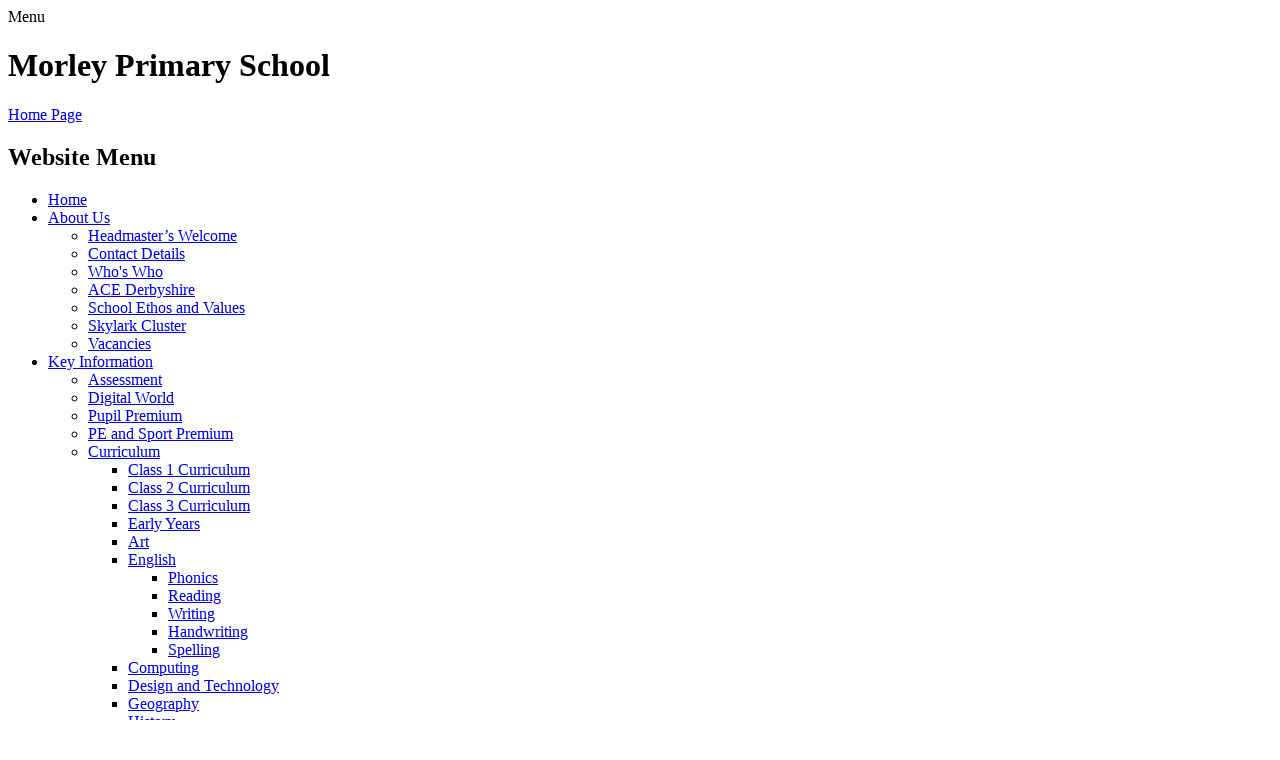

--- FILE ---
content_type: text/html; charset=utf-8
request_url: https://www.morley.derbyshire.sch.uk/be-the-light-in-the-darkness-2021/
body_size: 55387
content:

<!DOCTYPE html>

            <!--[if IE 6]><html class="lt-ie10 lt-ie9 lt-ie8 lt-ie7 ie6 ie responsive" lang="en"><![endif]-->
            <!--[if IE 7]><html class="lt-ie10 lt-ie9 lt-ie8 ie7 ie responsive" lang="en"><![endif]-->
            <!--[if IE 8]><html class="lt-ie10 lt-ie9 ie8 ie responsive" lang="en"><![endif]-->
            <!--[if IE 9]><html class="lt-ie10 ie9 ie responsive" lang="en"><![endif]-->
            <!--[if gt IE 9]><!--><html class="responsive" lang="en"><!--<![endif]-->
            
    <head>
        <meta charset="utf-8">
        <meta http-equiv="X-UA-Compatible" content="IE=edge,chrome=1">
        <meta name="viewport" content="width=device-width, initial-scale=1, user-scalable=no, minimal-ui">
        <meta name="keywords" content="Morley Primary School">
        <meta name="description" content="Morley Primary School">

        <title>Be the Light in the Darkness 2021 | Morley Primary School</title>

        




  <link rel="stylesheet" href="https://primarysite-prod-sorted.s3.amazonaws.com/static/7.0.4/gen/presenter_prologue_css.7b7812f9.css" type="text/css">




<style type="text/css">
  .ps_primarysite-editor_panel-site-coloured-content {
    background-color: #fff!important;
  }
</style>


  <link rel="stylesheet" href="https://primarysite-prod-sorted.s3.amazonaws.com/static/7.0.4/gen/all-site-icon-choices.034951b5.css" type="text/css">



        
        <link rel="shortcut icon" href="https://primarysite-prod.s3.amazonaws.com/theme/MorleyPrimarySchool/favicon.ico">
        <link rel="apple-touch-icon" href="https://primarysite-prod.s3.amazonaws.com/theme/MorleyPrimarySchool/apple-touch-icon-precomposed.png">
        <link rel="apple-touch-icon-precomposed" href="https://primarysite-prod.s3.amazonaws.com/theme/MorleyPrimarySchool/apple-touch-icon-precomposed.png">
        
        <meta name="application-name" content="Morley Primary School">
        <meta name="msapplication-TileColor" content="#0123b4">
        <meta name="msapplication-TileImage" content="https://primarysite-prod.s3.amazonaws.com/theme/MorleyPrimarySchool/metro-icon.png">

        
        <link rel="stylesheet" type="text/css" href="https://primarysite-prod.s3.amazonaws.com/theme/MorleyPrimarySchool/style-global.css">
        <link rel="stylesheet" type="text/css" media="(min-width: 981px)" href="https://primarysite-prod.s3.amazonaws.com/theme/MorleyPrimarySchool/style.css">
        <link rel="stylesheet" type="text/css" media="(max-width: 980px)" href="https://primarysite-prod.s3.amazonaws.com/theme/MorleyPrimarySchool/style-responsive.css">

      	
      	<link href="//fonts.googleapis.com/css?family=Open+Sans:400,600,700" rel="stylesheet">
      
        

        

<script>
  // This is the first instance of `window.psProps`, so if these values are removed, make sure
  // `window.psProps = {};` is still there because it's used in other places.
  window.psProps = {
    lazyLoadFallbackScript: 'https://primarysite-prod-sorted.s3.amazonaws.com/static/7.0.4/gen/lazy_load.1bfa9561.js',
    picturefillScript: 'https://primarysite-prod-sorted.s3.amazonaws.com/static/7.0.4/gen/picturefill.a26ebc92.js'
  };
</script>


  <script type="text/javascript" src="https://primarysite-prod-sorted.s3.amazonaws.com/static/7.0.4/gen/presenter_prologue_js.cfb79a3d.js"></script>


<script type="text/javascript">
  function ie() {
    for (var v = 3, el = document.createElement('b'), all = el.all || [];
      el.innerHTML = '<!--[if gt IE ' + (++v) + ']><i><![endif]-->', all[0]; );
    return v > 4 ? v : document.documentMode;
  }

  $(function() {
    switch (ie()) {
      case 10:
        ps.el.html.addClass('ie10');
      case 9:
      case 8:
        ps.el.body.prepend(
          '<div class="unsupported-browser">' +
            '<span class="warning-logo">&#xe00a; </span>' +
            'This website may not display correctly as you are using an old version of ' +
            'Internet Explorer. <a href="/primarysite/unsupported-browser/">More info</a>' +
          '</div>');
        break;
    }
  });
</script>

<script type="text/javascript">
  $(function() {
    ps.el.body
      .data('social_media_url', 'https://social.secure-primarysite.net/site/morley-primary-school/')
      .data('social_media_api', 'https://social.secure-primarysite.net/api/site-connected/morley-primary-school/')
      .data('STATIC_URL', 'https://primarysite-prod-sorted.s3.amazonaws.com/static/7.0.4/')
      .data('site_width', 860)
      .data('news_width', 672)
      .data('csrf_token', 'bIPuffe5Oo52DzI0PDoeI8WJbpFvh5cFbDqQprcWWPEzJuPzzyLIi6SRcFN2Ev2F')
      .data('disable_right_click', 'True')
      .data('normalize_css', 'https://primarysite-prod-sorted.s3.amazonaws.com/static/7.0.4/gen/normalize_css.7bf5a737.css')
      .data('ck_editor_counterbalances', 'https://primarysite-prod-sorted.s3.amazonaws.com/static/7.0.4/gen/ck_editor_counterbalances.2519b40e.css')
      .data('basic_site', false)
      // Seasonal Effects
      .data('include_seasonal_effects', '')
      .data('show_seasonal_effects_on_page', '')
      .data('seasonal_effect', '3')
      .data('can_enable_seasonal_effects', 'True')
      .data('seasonal_effect_active', 'False')
      .data('disablePicturesBlock', false)
      .data('hasNewCookiePopup', true);

    if (document.documentElement.dataset.userId) {
      window.updateCsrf();
    }
  });
</script>


<script>

function recaptchaCallback() {
    grecaptcha.ready(function() {
        var grecaptcha_execute = function(){
    grecaptcha.execute('6LcHwgAiAAAAAJ6ncdKlMyB1uNoe_CBvkfgBiJz1', {action: 'homepage'}).then(function(token) {
        document.querySelectorAll('input.django-recaptcha-hidden-field').forEach(function (value) {
            value.value = token;
        });
        return token;
    })
};
grecaptcha_execute()
setInterval(grecaptcha_execute, 120000);


    });
  };
</script>






    </head>

    <body>

        

        <div class="responsive-bar visible-small">
            <span class="navbar-toggle website-navbar-toggle visible-small" data-nav="website"></span>
            <span class="navigation-bar-title">Menu</span>
        </div>

        <div class="container">
          
          <header class="responsive-header">
            <h1>Morley <span>Primary School</span></h1>
              
              <a href="/" class="home-link" title="Home Page">Home Page</a>
          </header>          
          
          
           <section class="fullwidth-slide responsive-slideshow">
              

<script type="text/javascript">
  var slideshows = (slideshows || []).concat({"fullwidth-slide": {"autoplay": 4, "identifier": "fullwidth-slide", "images": [{"image": "https://primarysite-prod-sorted.s3.amazonaws.com/morley-primary-school/UploadedImage/8d68cafb-04c8-42b9-a647-eeba99b56026.jpg"}, {"image": "https://primarysite-prod-sorted.s3.amazonaws.com/morley-primary-school/UploadedImage/574db289-7ac8-4f9e-8f81-2181d144323d.jpg"}, {"image": "https://primarysite-prod-sorted.s3.amazonaws.com/morley-primary-school/UploadedImage/c38b3a8d-fa7f-4a45-a676-9aa892e98bf6.jpg"}, {"image": "https://primarysite-prod-sorted.s3.amazonaws.com/morley-primary-school/UploadedImage/b3df8ffd-46da-47eb-83a2-81d4e647aa57.jpg"}, {"image": "https://primarysite-prod-sorted.s3.amazonaws.com/morley-primary-school/UploadedImage/725df2c4-2d0b-4dbf-9aac-58f8b6224eb5.jpg"}, {"image": "https://primarysite-prod-sorted.s3.amazonaws.com/morley-primary-school/UploadedImage/be3f4fc4-2853-4c02-8062-5fb8ad83a8c4.jpg"}, {"image": "https://primarysite-prod-sorted.s3.amazonaws.com/morley-primary-school/UploadedImage/9138317d-501a-4daf-9536-8022f611a7f7.jpg"}, {"image": "https://primarysite-prod-sorted.s3.amazonaws.com/morley-primary-school/UploadedImage/e13f6309-93ca-4535-a6c0-2b3dffd71a7f.jpg"}], "is_fullscreen": true, "show_on_mobile": true, "slideshow_description": ""}});
</script>


  
    <script async type="text/javascript" src="https://primarysite-prod-sorted.s3.amazonaws.com/static/7.0.4/gen/responsive_slideshow.23d621a3.js"></script>
  


           </section>
          
            <div class="inner-container"> 

                <div class="nav-wrap">
                  <nav class="main-nav mobile-nav small">
                      <span class="close-mobile-nav" data-nav="website"></span>
                      <h2 class="ps_mobile-header">Website Menu</h2>

                      <ul>
                          <li class="ps_topic_link home-btn"><a href="/">Home</a></li>
                          <li class="ps_nav-top-level ps_submenu ps_topic_link ps_topic_slug_about-us"><a href="/topic/about-us" >About Us</a><ul><li class="  ps_page_link ps_page_slug_headmasters-welcome"><a href="/headmasters-welcome/" >Headmaster’s Welcome</a></li>
<li class="  ps_page_link ps_page_slug_contact-details"><a href="/contact-details/" >Contact Details</a></li>
<li class="  ps_page_link ps_page_slug_whos-who"><a href="/whos-who/" >Who&#x27;s Who</a></li>
<li class="  ps_page_link ps_page_slug_ace-derbyshire"><a href="/ace-derbyshire/" >ACE Derbyshire</a></li>
<li class="  ps_page_link ps_page_slug_school-ethos-and-values"><a href="/school-ethos-and-values/" >School Ethos and Values</a></li>
<li class="  ps_page_link ps_page_slug_skylark-cluster"><a href="/skylark-cluster/" >Skylark Cluster</a></li>
<li class="  ps_page_link ps_page_slug_vacancies"><a href="/vacancies/" >Vacancies</a></li></ul></li>
                          <li class="ps_nav-top-level ps_submenu ps_topic_link ps_topic_slug_key-information"><a href="/topic/key-information" >Key Information</a><ul><li class="  ps_page_link ps_page_slug_assessment"><a href="/assessment/" >Assessment </a></li>
<li class="  ps_page_link ps_page_slug_digital-world"><a href="/digital-world/" >Digital World</a></li>
<li class="  ps_page_link ps_page_slug_pupil-premium"><a href="/pupil-premium/" >Pupil Premium</a></li>
<li class="  ps_page_link ps_page_slug_pe-and-sport-premium"><a href="/pe-and-sport-premium/" >PE and Sport Premium</a></li>
<li class=" ps_submenu ps_page_link ps_page_slug_curriculum"><a href="/curriculum/" >Curriculum</a><ul><li class="  ps_page_link ps_page_slug_class-1-curriculum"><a href="/class-1-curriculum/" >Class 1 Curriculum</a></li>
<li class="  ps_page_link ps_page_slug_class-2-curriculum"><a href="/class-2-curriculum/" >Class 2 Curriculum</a></li>
<li class="  ps_page_link ps_page_slug_class-3-curriculum"><a href="/class-3-curriculum/" >Class 3 Curriculum</a></li>
<li class="  ps_page_link ps_page_slug_early-years"><a href="/early-years/" >Early Years</a></li>
<li class="  ps_page_link ps_page_slug_art"><a href="/art/" >Art</a></li>
<li class=" ps_submenu ps_page_link ps_page_slug_english"><a href="/english/" >English</a><ul><li class="  ps_page_link ps_page_slug_phonics"><a href="/phonics/" >Phonics</a></li>
<li class="  ps_page_link ps_page_slug_reading"><a href="/reading/" >Reading</a></li>
<li class="  ps_page_link ps_page_slug_writing"><a href="/writing/" >Writing</a></li>
<li class="  ps_page_link ps_page_slug_handwriting"><a href="/handwriting/" >Handwriting</a></li>
<li class="  ps_page_link ps_page_slug_spelling"><a href="/spelling/" >Spelling</a></li></ul></li>
<li class="  ps_page_link ps_page_slug_computing"><a href="/computing/" >Computing</a></li>
<li class="  ps_page_link ps_page_slug_design-and-technology"><a href="/design-and-technology/" >Design and Technology</a></li>
<li class="  ps_page_link ps_page_slug_geography"><a href="/geography/" >Geography</a></li>
<li class="  ps_page_link ps_page_slug_history"><a href="/history/" >History</a></li>
<li class="  ps_page_link ps_page_slug_latin"><a href="/latin/" >Latin</a></li>
<li class="  ps_page_link ps_page_slug_maths"><a href="/maths/" >Maths</a></li>
<li class="  ps_page_link ps_page_slug_music"><a href="/music/" >Music</a></li>
<li class="  ps_page_link ps_page_slug_personal-social-and-health-education"><a href="/personal-social-and-health-education/" >Personal, Social and Health Education</a></li>
<li class="  ps_page_link ps_page_slug_physical-education"><a href="/physical-education/" >Physical Education</a></li>
<li class="  ps_page_link ps_page_slug_religious-education"><a href="/religious-education/" >Religious Education</a></li>
<li class="  ps_page_link ps_page_slug_science"><a href="/science/" >Science</a></li>
<li class="  ps_page_link ps_page_slug_school-curriculum-development"><a href="/school-curriculum-development/" >School Curriculum Development</a></li></ul></li>
<li class=" ps_submenu ps_page_link ps_page_slug_policies"><a href="/policies/" >Policies</a><ul><li class="  ps_page_link ps_page_slug_school-policies"><a href="/school-policies/" >School Policies</a></li>
<li class="  ps_page_link ps_page_slug_general-school-information"><a href="/general-school-information/" >General School Information</a></li>
<li class="  ps_page_link ps_page_slug_curriculum-1"><a href="/curriculum-1/" >Curriculum</a></li>
<li class="  ps_page_link ps_page_slug_useful-information-policies-for-parents"><a href="/useful-information-policies-for-parents/" >Useful Information &amp; Policies for Parents</a></li></ul></li>
<li class="  ps_page_link ps_page_slug_ofsted"><a href="/ofsted/" >Ofsted</a></li>
<li class="  ps_page_link ps_page_slug_performance-data"><a href="/performance-data/" >Performance Data</a></li>
<li class=" ps_submenu ps_page_link ps_page_slug_current-development-areas"><a href="/current-development-areas/" >Current Development Areas</a><ul><li class="  ps_page_link ps_page_slug_reading-development-at-morley-primary"><a href="/reading-development-at-morley-primary/" >Reading development at Morley Primary</a></li></ul></li>
<li class=" ps_submenu ps_page_link ps_page_slug_governing-board"><a href="/governing-board/" >Governing Board</a><ul><li class="  ps_page_link ps_page_slug_meet-the-governors"><a href="/meet-the-governors/" >Meet the Governors</a></li>
<li class="  ps_page_link ps_page_slug_governors-annual-report-2022-23"><a href="/governors-annual-report-2022-23/" >Governors annual report 2022-23</a></li>
<li class="  ps_page_link ps_page_slug_governors-annual-report-2021-22"><a href="/governors-annual-report-2021-22/" >Governors annual report 2021-22</a></li>
<li class="  ps_page_link ps_page_slug_governors-annual-report-2020-21"><a href="/governors-annual-report-2020-21/" >Governors annual report 2020-21</a></li>
<li class="  ps_page_link ps_page_slug_governors-annual-report-2019-20"><a href="/governors-annual-report-2019-20/" >Governors annual report 2019-20</a></li>
<li class="  ps_page_link ps_page_slug_governors-annual-report-2018-19"><a href="/governors-annual-report-2018-19/" >Governors annual report 2018-19</a></li>
<li class="  ps_page_link ps_page_slug_governors-annual-report-2017-18"><a href="/governors-annual-report-2017-18/" >Governors annual report 2017-18</a></li>
<li class="  ps_page_link ps_page_slug_governors-annual-report-2016-17"><a href="/governors-annual-report-2016-17/" >Governors annual report 2016-17</a></li></ul></li>
<li class="  ps_page_link ps_page_slug_send"><a href="/send/" >SEND</a></li>
<li class="  ps_page_link ps_page_slug_staff-zone"><a href="/staff-zone/" >Staff Zone</a></li>
<li class="  ps_page_link ps_page_slug_governors-zone"><a href="/governors-zone/" >Governors&#x27; Zone</a></li>
<li class=" ps_submenu ps_page_link ps_page_slug_safeguarding"><a href="/safeguarding/" >Safeguarding</a><ul><li class="  ps_page_link ps_page_slug_report-a-concern-external-provider"><a href="/report-a-concern-external-provider/" >Report a Concern - External Provider</a></li>
<li class="  ps_page_link ps_page_slug_can-i-talk-to-you-safeguarding-concerns"><a href="/can-i-talk-to-you-safeguarding-concerns/" >Can I talk to you? Safeguarding Concerns</a></li>
<li class="  ps_page_link ps_page_slug_statement-of-safer-working-practice"><a href="/statement-of-safer-working-practice/" >Statement of Safer Working Practice</a></li>
<li class="  ps_page_link ps_page_slug_stopping-domestic-abuse-together"><a href="/stopping-domestic-abuse-together/" >Stopping Domestic Abuse Together</a></li>
<li class="  ps_page_link ps_page_slug_safeguarding-within-the-rsepshe-curriculum-1"><a href="/safeguarding-within-the-rsepshe-curriculum-1/" >Safeguarding within the RSE/PSHE Curriculum</a></li>
<li class="  ps_page_link ps_page_slug_policies-2"><a href="/policies-2/" >Policies</a></li>
<li class="  ps_page_link ps_page_slug_parent-safeguarding-bulletins"><a href="/parent-safeguarding-bulletins/" >Parent Safeguarding Bulletins</a></li>
<li class="  ps_page_link ps_page_slug_online-safety-advice"><a href="/online-safety-advice/" >Online safety advice</a></li>
<li class="  ps_page_link ps_page_slug_protected-characteristics"><a href="/protected-characteristics/" >Protected Characteristics</a></li></ul></li>
<li class="  ps_page_link ps_page_slug_pcso-18314-helen-brown"><a href="/pcso-18314-helen-brown/" >PCSO 18314 Helen Brown</a></li>
<li class="  ps_page_link ps_page_slug_financial-information"><a href="/financial-information/" >Financial information</a></li>
<li class=" ps_submenu ps_page_link ps_page_slug_smsc-and-british-values"><a href="/smsc-and-british-values/" >SMSC and British Values</a><ul><li class="  ps_page_link ps_page_slug_uk-parliament-week"><a href="/uk-parliament-week/" >UK Parliament Week</a></li>
<li class=" ps_submenu ps_page_link ps_page_slug_holocaust-memorial-day"><a href="/holocaust-memorial-day/" >Holocaust Memorial Day</a><ul><li class="  ps_page_link ps_page_slug_be-the-light-in-the-darkness-2021"><a href="/be-the-light-in-the-darkness-2021/" >Be the Light in the Darkness 2021</a></li>
<li class="  ps_page_link ps_page_slug_one-day-2022"><a href="/one-day-2022/" >One Day 2022</a></li></ul></li></ul></li>
<li class=" ps_submenu ps_page_link ps_page_slug_equalities"><a href="/equalities/" >Equalities</a><ul><li class="  ps_page_link ps_page_slug_equalities-duties"><a href="/equalities-duties/" >Equalities Duties</a></li></ul></li>
<li class="  ps_page_link ps_page_slug_gdpr"><a href="/gdpr/" >GDPR</a></li>
<li class="  ps_page_link ps_page_slug_sustainability"><a href="/sustainability/" >Sustainability</a></li></ul></li>
                          <li class="ps_nav-top-level ps_submenu ps_topic_link ps_topic_slug_news-and-events"><a href="/topic/news-and-events" >News and Events</a><ul><li class="  ps_page_link ps_page_slug_morley-village-show-1"><a href="/morley-village-show-1/" >Morley Village Show</a></li>
<li class="  ps_page_link ps_page_slug_calendar"><a href="/diary/list/" >Calendar</a></li>
<li class="  ps_page_link ps_page_slug_newsletters-1"><a href="/newsletters-1/" >Newsletters</a></li></ul></li>
                          <li class="ps_nav-top-level ps_submenu ps_topic_link ps_topic_slug_parents"><a href="/topic/parents" >Parents</a><ul><li class=" ps_submenu ps_page_link ps_page_slug_window-to-the-classroom"><a href="/window-to-the-classroom/" >Window to the Classroom</a><ul><li class="  ps_page_link ps_page_slug_early-years-1"><a href="/early-years-1/" >Early Years</a></li>
<li class="  ps_page_link ps_page_slug_phonics-1"><a href="/phonics-1/" >Phonics</a></li>
<li class=" ps_submenu ps_page_link ps_page_slug_maths-1"><a href="/maths-1/" >Maths</a><ul><li class="  ps_page_link ps_page_slug_addition-and-subtraction"><a href="/addition-and-subtraction/" >Addition and Subtraction</a></li>
<li class="  ps_page_link ps_page_slug_multiplication-and-division"><a href="/multiplication-and-division/" >Multiplication and Division</a></li></ul></li>
<li class="  ps_page_link ps_page_slug_reading-1"><a href="/reading-1/" >Reading</a></li>
<li class="  ps_page_link ps_page_slug_latin-1"><a href="/latin-1/" >Latin</a></li>
<li class="  ps_page_link ps_page_slug_enrichment-books"><a href="/enrichment-books/" >Enrichment Books</a></li></ul></li>
<li class="  ps_page_link ps_page_slug_term-dates"><a href="/term-dates/" >Term Dates</a></li>
<li class="  ps_page_link ps_page_slug_uniform-information"><a href="/uniform-information/" >Uniform Information</a></li>
<li class="  ps_page_link ps_page_slug_penguin-play-before-and-after-school-club"><a href="/penguin-play-before-and-after-school-club/" >Penguin Play Before and After School Club</a></li>
<li class="  ps_page_link ps_page_slug_parking"><a href="/parking/" >Parking</a></li>
<li class="  ps_page_link ps_page_slug_school-lunch-1"><a href="/school-lunch-1/" >School Lunch</a></li>
<li class="  ps_page_link ps_page_slug_admissions"><a href="/admissions/" >Admissions</a></li>
<li class="  ps_page_link ps_page_slug_attendance-and-lateabsence-procedures"><a href="/attendance-and-lateabsence-procedures/" >Attendance and Late/Absence Procedures</a></li>
<li class="  ps_page_link ps_page_slug_medicine-consent"><a href="/medicine-consent/" >Medicine Consent </a></li>
<li class="  ps_page_link ps_page_slug_early-help-offer"><a href="/early-help-offer/" >Early Help Offer</a></li>
<li class=" ps_submenu ps_page_link ps_page_slug_pta"><a href="/pta/" >PTA</a><ul><li class="  ps_page_link ps_page_slug_pre-loved-uniform-service"><a href="/pre-loved-uniform-service/" >Pre-loved uniform service</a></li></ul></li>
<li class="  ps_page_link ps_page_slug_questionnaire-info"><a href="/questionnaire-info/" >Questionnaire Info</a></li>
<li class="  ps_page_link ps_page_slug_transfer-to-secondary-school"><a href="/transfer-to-secondary-school/" >Transfer to Secondary School</a></li>
<li class="  ps_page_link ps_page_slug_complaints"><a href="/complaints/" >Complaints</a></li>
<li class="  ps_page_link ps_page_slug_useful-links"><a href="/useful-links/" >Useful Links</a></li>
<li class="  ps_page_link ps_page_slug_evacuation-and-lockdown"><a href="/evacuation-and-lockdown/" >Evacuation and Lockdown</a></li></ul></li>
                          <li class="ps_nav-top-level ps_submenu ps_topic_link ps_topic_slug_children"><a href="/topic/children" >Children</a><ul><li class="  ps_page_link ps_page_slug_remote-education"><a href="/remote-education/" >Remote Education</a></li>
<li class=" ps_submenu ps_page_link ps_page_slug_class-pages"><a href="/class-pages/" >Class Pages</a><ul><li class="  ps_page_link ps_page_slug_class-1"><a href="/class-1/" >Class 1</a></li>
<li class="  ps_page_link ps_page_slug_class-2"><a href="/class-2/" >Class 2</a></li>
<li class="  ps_page_link ps_page_slug_class-3"><a href="/class-3/" >Class 3</a></li></ul></li>
<li class=" ps_submenu ps_page_link ps_page_slug_morley-houses"><a href="/morley-houses/" >Morley Houses</a><ul><li class="  ps_page_link ps_page_slug_attendance-awards"><a href="/attendance-awards/" >Attendance Awards</a></li></ul></li>
<li class="  ps_page_link ps_page_slug_after-school-clubs"><a href="/after-school-clubs/" >After School Clubs</a></li>
<li class="  ps_page_link ps_page_slug_morley-scheco"><a href="/morley-scheco/" >Morley Scheco!</a></li></ul></li>

                          
            <li class="main-nav-download-app">


</li>

            <li class="login-responsive visible-small">
                          
                              
  <a href="https://morley-primary-school.secure-primarysite.net/accounts/login/primarysite/?next=/be-the-light-in-the-darkness-2021/" rel="nofollow">Log in</a>


                          
                          </li>
                      </ul>
                  </nav>  
                </div><!--/nav-wrap-->
                
               <section class="top-section">
                  
                <header class="main-header">
                  <h1>Morley Primary School</h1>
                    
                    <a href="/" class="home-link" title="Home Page">Home Page</a>

                    
                </header>
                
              </section><!--End of top section-->            

              
                    <h1 class="page-title">Be the Light in the Darkness 2021</h1>
              
                <div class="content-container">

                    <ul class="breadcrumbs small">
                        <li><a href="/">Home</a></li>

<li><a href="/topic/key-information">Key Information</a></li>

<li><a href="/smsc-and-british-values/">SMSC and British Values</a></li>

<li><a href="/holocaust-memorial-day/">Holocaust Memorial Day</a></li>

<li><a href="/be-the-light-in-the-darkness-2021/">Be the Light in the Darkness 2021</a></li>


                    </ul>

                    
    <div class="one-col-layout">
<div class="column-one">
<div class="ps_content_type_richtext">
<p style="text-align: center;"><u><span style="font-size: 1.4em;">Holocaust Memorial Day</span></u></p>

<p style="text-align: center;">&nbsp;</p>

<p style="text-align: center;">This year&rsquo;s theme is Be the Light in the Darkness.</p>
</div>
<div class="ps_content_type_pictures">


<div id="ps_images-section-273423361" class="rendered-pictures">
  

  
    <div class="ps-pictures">
      
        
          
          
          
          
        

        

        <div class="ps-pictures-content-1-across ps-pictures-content">
          <div class="ps-pictures-content-image-wrapper-d9ecfc1ac33641078311b505a551d907 ps-pictures-content-image-wrapper">
            <script>
              (function() {
                const image = document.createElement('img');
                const responsiveOneAcross = 'calc(100vw - 30px)';
                const responsiveTwoAcross = 'calc(((100vw - 30px) - 20px) / 2)';
                const responsiveThreeAcross = 'calc(((100vw - 30px) - (2 * 20px)) / 3)';
                const responsiveFourAcross = 'calc(((100vw - 30px) - (3 * 20px)) / 4)';

                image.className = 'ps-pictures-content-image lazyload is-hidden';

                image.dataset.srcset =
                  'https://primarysite-prod-sorted.s3.amazonaws.com/morley-primary-school/UploadedImage/d9ecfc1ac33641078311b505a551d907_4x1.jpeg 215w, ' +
                  'https://primarysite-prod-sorted.s3.amazonaws.com/morley-primary-school/UploadedImage/d9ecfc1ac33641078311b505a551d907_3x1.jpeg 286w, ' +
                  'https://primarysite-prod-sorted.s3.amazonaws.com/morley-primary-school/UploadedImage/d9ecfc1ac33641078311b505a551d907_2x1.jpeg 430w, ' +
                  'https://primarysite-prod-sorted.s3.amazonaws.com/morley-primary-school/UploadedImage/d9ecfc1ac33641078311b505a551d907_1x1.jpeg 860w';

                
                  image.setAttribute('sizes',
                    '(max-width: 980px) ' + responsiveOneAcross + ', ' +
                    '860px');
                

                image.alt = 'For our friend, Paul, who was not Paul, and who lost everything';
                image.loading = 'lazy';

                document
                  .querySelector('.ps-pictures-content-image-wrapper-d9ecfc1ac33641078311b505a551d907')
                  .insertAdjacentElement('afterbegin', image);
              })();
            </script>

            <noscript>
              <img class="ps-pictures-content-image" src="https://primarysite-prod-sorted.s3.amazonaws.com/morley-primary-school/UploadedImage/d9ecfc1ac33641078311b505a551d907_1x1.jpeg" alt="For our friend, Paul, who was not Paul, and who lost everything">
            </noscript>

            
          </div>

          
            <span class="ps-pictures-content-caption" aria-hidden="true">
                For our friend, Paul, who was not Paul, and who lost everything
              </span>
          

          
        </div>
      
    </div>
  
</div>


</div>
<div class="ps_content_type_richtext">
</div>
<div class="ps_content_type_richtext">
<p><img align="left" alt="" height="176" src="https://primarysite-prod-sorted.s3.amazonaws.com/morley-primary-school/UploadedImage/cac313b8eccb40dd894645e3a037b18d_1x1.jpeg" width="220">In these difficult times, perhaps it is appropriate to think about how we can be that light that will help others to look forward to better times, and help those in need in the present.</p>
&nbsp;

<p>Here are some thoughts for you:</p>

<p>&nbsp;</p>

<p>&nbsp;</p>

<ul>
  <li>
  <p>Create an image of a light, any light, that guides us through the darkness. This could be a drawing, painting, a photograph that you take of something you have set up, a video clip &ndash; anything you like</p>
  </li>
  <li>
  <p>Think of 5 things you could do that will help others to look forward, for example, can you call an elderly neighbor and talk to them; can you help at home with chores and keep your things tidy; can you smile at everyone at home and try not to be grumpy; can you design a card that you can send to someone to cheer them up.</p>
  </li>
  <li>
  <p>Write a poem or message of hope</p>
  </li>
  <li>
  <p>Find out more about Holocaust Memorial Day and create a poster or presentation&nbsp;</p>
  </li>
  <li>
  <p>Watch the ceremony on Wednesday evening <a href="https://www.hmd.org.uk/uk-holocaust-memorial-day-2021-ceremony/">Holocaust Memorial Day Trust | UK Holocaust Memorial Day: 2021 Ceremony (hmd.org.uk)</a> and create something that says how you felt</p>
  </li>
  <li>
  <p>Join the commemoration by placing a candle in your window on Wednesday evening and take a photograph of it</p>
  </li>
  <li>
  <p>Be original and creative, and come up with your own idea</p>
  </li>
</ul>

<p>&nbsp;</p>

<p>There are more examples of things you could do, such as making a memorial flame, on the HMD website <a href="https://www.hmd.org.uk/take-part-in-holocaust-memorial-day/schools/primary-schools/">Holocaust Memorial Day Trust | Primary Schools (hmd.org.uk)</a></p>
</div>
<div class="ps_content_type_richtext">
</div>
<div class="ps_content_type_richtext">
<p><img align="left" alt="" height="260" src="https://primarysite-prod-sorted.s3.amazonaws.com/morley-primary-school/UploadedImage/8e3f7d8eca984a01a727ff5d00dee46d_1x1.png" width="194">Lily and Ella made this beautiful candle cake to show the light. The girls lost their great grandparents in Auschwitz concentration camp during the Holocaust.&nbsp;</p>

<p>&nbsp;</p>

<p>We remember them, and all who were lost.</p>
</div>
<div class="ps_content_type_pictures">


<div id="ps_images-section-155594700" class="rendered-pictures">
  <h2>Our lighted candles</h2>

  
    <div class="slideshow">
      
        
          
          
        

        

        <a href="https://primarysite-prod-sorted.s3.amazonaws.com/morley-primary-school/UploadedImage/72db79569c424c15bcefd04ea76b9d56_1x1.jpeg">
          <img src="https://primarysite-prod-sorted.s3.amazonaws.com/morley-primary-school/UploadedImage/72db79569c424c15bcefd04ea76b9d56_thumb.png" data-title="" data-description="" alt="">
        </a>
      
        
          
          
        

        

        <a href="https://primarysite-prod-sorted.s3.amazonaws.com/morley-primary-school/UploadedImage/cc820ec43d314134b7a21d20a778b206_1x1.jpeg">
          <img src="https://primarysite-prod-sorted.s3.amazonaws.com/morley-primary-school/UploadedImage/cc820ec43d314134b7a21d20a778b206_thumb.png" data-title="" data-description="" alt="">
        </a>
      
        
          
          
        

        

        <a href="https://primarysite-prod-sorted.s3.amazonaws.com/morley-primary-school/UploadedImage/7527d6d408144e319d566eeca7e6c32d_1x1.jpeg">
          <img src="https://primarysite-prod-sorted.s3.amazonaws.com/morley-primary-school/UploadedImage/7527d6d408144e319d566eeca7e6c32d_thumb.png" data-title="" data-description="" alt="">
        </a>
      
        
          
          
        

        

        <a href="https://primarysite-prod-sorted.s3.amazonaws.com/morley-primary-school/UploadedImage/b550fd0d8c1c420aa1d18ae0dfa212ef_1x1.jpeg">
          <img src="https://primarysite-prod-sorted.s3.amazonaws.com/morley-primary-school/UploadedImage/b550fd0d8c1c420aa1d18ae0dfa212ef_thumb.png" data-title="" data-description="" alt="">
        </a>
      
        
          
          
        

        

        <a href="https://primarysite-prod-sorted.s3.amazonaws.com/morley-primary-school/UploadedImage/d4f593d31a9a475680be86be78dec10c_1x1.jpeg">
          <img src="https://primarysite-prod-sorted.s3.amazonaws.com/morley-primary-school/UploadedImage/d4f593d31a9a475680be86be78dec10c_thumb.png" data-title="" data-description="" alt="">
        </a>
      
        
          
          
        

        

        <a href="https://primarysite-prod-sorted.s3.amazonaws.com/morley-primary-school/UploadedImage/85b203dcd5a14f0bac88d8d8cc7dde42_1x1.jpeg">
          <img src="https://primarysite-prod-sorted.s3.amazonaws.com/morley-primary-school/UploadedImage/85b203dcd5a14f0bac88d8d8cc7dde42_thumb.png" data-title="" data-description="" alt="">
        </a>
      
        
          
          
        

        

        <a href="https://primarysite-prod-sorted.s3.amazonaws.com/morley-primary-school/UploadedImage/bff45f595d8d4aea9d2fb0671de3e78e_1x1.jpeg">
          <img src="https://primarysite-prod-sorted.s3.amazonaws.com/morley-primary-school/UploadedImage/bff45f595d8d4aea9d2fb0671de3e78e_thumb.png" data-title="" data-description="" alt="">
        </a>
      
    </div>
  
</div>


  <script type="text/javascript">
    $(function() {
      var $body = $('body');
      // Store trigger details for each slideshow object in the DOM.
      var registered_slideshows = $body.data('registered_slideshows');
      var autoplay = 5 * 1000;

      if (registered_slideshows == null) {
        registered_slideshows = {};
      }

      if (ps.is_mobile) {
        autoplay = false;
      }

      registered_slideshows['ps_images-section-155594700'] = {
        selector: 'ps_images-section-155594700',
        options: {
          theme: 'picture-block-slideshow',
          height: 0.75,
          autoplay: autoplay,
          // Don't upscale small images.
          maxScaleRatio: 1,
          transition: 'slide',
          extend: function() {
            // Add a play/pause link to the gallery, and hook it up to toggle *this* one.
            var gallery = this;
            var $thumbnails_container =
              $('#ps_images-section-155594700 .galleria-thumbnails-container');
            var $fullscreenWrapper =
              $('<div class="ps_fullscreen"><a name="fullscreen"></a></div>');
            var $fullscreenToggle = $fullscreenWrapper.children('a');
            var $playPauseWrapper = $('<div class="ps_play-pause"><a name="play-pause"></a></div>');
            var $playPauseToggle = $playPauseWrapper.children('a');

            $fullscreenWrapper.insertBefore($thumbnails_container);
            $playPauseWrapper.insertBefore($thumbnails_container);

            $fullscreenToggle.on('click', function() {
              gallery.toggleFullscreen();
            });

            // Update play/pause based on other events too.
            gallery.bind('pause', function() {
              // `removeClass` used to prevent issues when manually selecting image from thumbnails.
              $playPauseToggle.removeClass('ps_play-pause-playing');
            });

            gallery.bind('play', function() {
              $playPauseToggle.toggleClass('ps_play-pause-playing');
            });

            $playPauseToggle.on('click', function() {
              if ($playPauseToggle.hasClass('ps_play-pause-playing')) {
                $playPauseToggle.toggleClass('ps_play-pause-playing');
                gallery.pause();
              } else {
                gallery.play();
              }
            });
          }
        }
      };

      $body.data('registered_slideshows', registered_slideshows);
    });
  </script>

</div>
<div class="ps_content_type_richtext">
<p>Ideas of how we can be the light:</p>

<p>&nbsp;</p>

<p><span style="font-size: 11pt;"><span style="font-family: Calibri,sans-serif;"><span style="font-size: 15.0pt;"><span style="background-color: white;"><span style='font-family: "Comic Sans MS";'><span style="color: #333333;">Five things I will do to help others </span></span></span></span></span></span></p>

<p>&nbsp;</p>

<p><span style="font-size: 11pt;"><span style="font-family: Calibri,sans-serif;"><span style="font-size: 15.0pt;"><span style="background-color: white;"><span style='font-family: "Comic Sans MS";'><span style="color: #333333;">1.Call my great grandad every evening to make sure he is ok because he lives alone with his cat poppy. </span></span></span></span></span></span></p>

<p><span style="font-size: 11pt;"><span style="font-family: Calibri,sans-serif;"><span style="font-size: 15.0pt;"><span style="background-color: white;"><span style='font-family: "Comic Sans MS";'><span style="color: #333333;">2.Bake cakes for my elderly neighbours. </span></span></span></span></span></span></p>

<p><span style="font-size: 11pt;"><span style="font-family: Calibri,sans-serif;"><span style="font-size: 15.0pt;"><span style="background-color: white;"><span style='font-family: "Comic Sans MS";'><span style="color: #333333;">3.Call my friend Jacob so we can keep in </span></span></span></span></span></span><span style="font-size: 11pt;"><span style="font-family: Calibri,sans-serif;"><span style="font-size: 15.0pt;"><span style="background-color: white;"><span style='font-family: "Comic Sans MS";'><span style="color: #333333;">touch. </span></span></span></span></span></span></p>

<p><span style="font-size: 11pt;"><span style="font-family: Calibri,sans-serif;"><span style="font-size: 15.0pt;"><span style="background-color: white;"><span style='font-family: "Comic Sans MS";'><span style="color: #333333;">4.Spend time with my family playing games to cheer ourselves up. </span></span></span></span></span></span></p>

<p><span style="font-size: 11pt;"><span style="font-family: Calibri,sans-serif;"><span style="font-size: 15.0pt;"><span style="background-color: white;"><span style='font-family: "Comic Sans MS";'><span style="color: #333333;">5.Send pictures of myself smiling to all of my family I don&rsquo;t live with. </span></span></span></span></span></span></p>

<p style="text-align: right;"><span style="font-size: 11pt;"><span style="font-family: Calibri,sans-serif;"><span style="font-size: 15.0pt;"><span style="background-color: white;"><span style='font-family: "Comic Sans MS";'><span style="color: #333333;">Archie</span></span></span></span></span></span></p>

<p>&nbsp;</p>

<p><span style="font-size: 11pt;"><span style="font-family: Calibri,sans-serif;"><span style="font-size: 15.0pt;"><span style="background-color: white;"><span style='font-family: "Comic Sans MS";'><span style="color: #333333;">5 things to help others </span></span></span></span></span></span></p>

<p>&nbsp;</p>

<p><span style="font-size: 11pt;"><span style="font-family: Calibri,sans-serif;"><span style="font-size: 15.0pt;"><span style="background-color: white;"><span style='font-family: "Comic Sans MS";'><span style="color: #333333;">1 - I could make my great grandma a cake </span></span></span></span></span></span></p>

<p><span style="font-size: 11pt;"><span style="font-family: Calibri,sans-serif;"><span style="font-size: 15.0pt;"><span style="background-color: white;"><span style='font-family: "Comic Sans MS";'><span style="color: #333333;">2 - I could help my mum to clean </span></span></span></span></span></span></p>

<p><span style="font-size: 11pt;"><span style="font-family: Calibri,sans-serif;"><span style="font-size: 15.0pt;"><span style="background-color: white;"><span style='font-family: "Comic Sans MS";'><span style="color: #333333;">3 - I could give people food that need food </span></span></span></span></span></span></p>

<p><span style="font-size: 11pt;"><span style="font-family: Calibri,sans-serif;"><span style="font-size: 15.0pt;"><span style="background-color: white;"><span style='font-family: "Comic Sans MS";'><span style="color: #333333;">4 - I could smile at people when I walk past them </span></span></span></span></span></span></p>

<p><span style="font-size: 11pt;"><span style="font-family: Calibri,sans-serif;"><span style="font-size: 15.0pt;"><span style="background-color: white;"><span style='font-family: "Comic Sans MS";'><span style="color: #333333;">5 - I could tell my family I love them </span></span></span></span></span></span></p>

<p style="text-align: right;"><span style="font-size: 11pt;"><span style="font-family: Calibri,sans-serif;"><span style="font-size: 15.0pt;"><span style="background-color: white;"><span style='font-family: "Comic Sans MS";'><span style="color: #333333;">Jacob</span></span></span></span></span></span></p>
</div>
<div class="ps_content_type_pictures">


<div id="ps_images-section-173906639" class="rendered-pictures">
  <h2>Examples of our learning at home</h2>

  
    <div class="slideshow">
      
        
          
          
        

        

        <a href="https://primarysite-prod-sorted.s3.amazonaws.com/morley-primary-school/UploadedImage/76e9c0b9233442018c64d8b1271f48bd_1x1.jpeg">
          <img src="https://primarysite-prod-sorted.s3.amazonaws.com/morley-primary-school/UploadedImage/76e9c0b9233442018c64d8b1271f48bd_thumb.png" data-title="" data-description="" alt="">
        </a>
      
        
          
          
        

        

        <a href="https://primarysite-prod-sorted.s3.amazonaws.com/morley-primary-school/UploadedImage/a29a6b7114404382af423cbafef38523_1x1.jpeg">
          <img src="https://primarysite-prod-sorted.s3.amazonaws.com/morley-primary-school/UploadedImage/a29a6b7114404382af423cbafef38523_thumb.png" data-title="" data-description="" alt="">
        </a>
      
        
          
          
        

        

        <a href="https://primarysite-prod-sorted.s3.amazonaws.com/morley-primary-school/UploadedImage/d830c2a4552746d8a888ec508faf35aa_1x1.jpeg">
          <img src="https://primarysite-prod-sorted.s3.amazonaws.com/morley-primary-school/UploadedImage/d830c2a4552746d8a888ec508faf35aa_thumb.png" data-title="" data-description="" alt="">
        </a>
      
        
          
          
        

        

        <a href="https://primarysite-prod-sorted.s3.amazonaws.com/morley-primary-school/UploadedImage/88241fff049f47e1ac29e2f0e32bd642_1x1.jpeg">
          <img src="https://primarysite-prod-sorted.s3.amazonaws.com/morley-primary-school/UploadedImage/88241fff049f47e1ac29e2f0e32bd642_thumb.png" data-title="" data-description="" alt="">
        </a>
      
        
          
          
        

        

        <a href="https://primarysite-prod-sorted.s3.amazonaws.com/morley-primary-school/UploadedImage/b389af7e5566494fb5ffad2d8177c391_1x1.jpeg">
          <img src="https://primarysite-prod-sorted.s3.amazonaws.com/morley-primary-school/UploadedImage/b389af7e5566494fb5ffad2d8177c391_thumb.png" data-title="" data-description="" alt="">
        </a>
      
        
          
          
        

        

        <a href="https://primarysite-prod-sorted.s3.amazonaws.com/morley-primary-school/UploadedImage/b95ebb634ca74bfab7fd49962ba41e8b_1x1.jpeg">
          <img src="https://primarysite-prod-sorted.s3.amazonaws.com/morley-primary-school/UploadedImage/b95ebb634ca74bfab7fd49962ba41e8b_thumb.png" data-title="" data-description="" alt="">
        </a>
      
        
          
          
        

        

        <a href="https://primarysite-prod-sorted.s3.amazonaws.com/morley-primary-school/UploadedImage/4e833ae0fcde43c48136f01b33ce5e4a_1x1.jpeg">
          <img src="https://primarysite-prod-sorted.s3.amazonaws.com/morley-primary-school/UploadedImage/4e833ae0fcde43c48136f01b33ce5e4a_thumb.png" data-title="" data-description="" alt="">
        </a>
      
        
          
          
        

        

        <a href="https://primarysite-prod-sorted.s3.amazonaws.com/morley-primary-school/UploadedImage/7a2179ccb0594d7280d0b3baed86aa96_1x1.jpeg">
          <img src="https://primarysite-prod-sorted.s3.amazonaws.com/morley-primary-school/UploadedImage/7a2179ccb0594d7280d0b3baed86aa96_thumb.png" data-title="" data-description="" alt="">
        </a>
      
        
          
          
        

        

        <a href="https://primarysite-prod-sorted.s3.amazonaws.com/morley-primary-school/UploadedImage/1d9ad8a4280b4a7b9c3940ff129ed840_1x1.jpeg">
          <img src="https://primarysite-prod-sorted.s3.amazonaws.com/morley-primary-school/UploadedImage/1d9ad8a4280b4a7b9c3940ff129ed840_thumb.png" data-title="" data-description="" alt="">
        </a>
      
        
          
          
        

        

        <a href="https://primarysite-prod-sorted.s3.amazonaws.com/morley-primary-school/UploadedImage/48afe91919654ae8b30b6b9edb7d544a_1x1.jpeg">
          <img src="https://primarysite-prod-sorted.s3.amazonaws.com/morley-primary-school/UploadedImage/48afe91919654ae8b30b6b9edb7d544a_thumb.png" data-title="" data-description="" alt="">
        </a>
      
    </div>
  
</div>


  <script type="text/javascript">
    $(function() {
      var $body = $('body');
      // Store trigger details for each slideshow object in the DOM.
      var registered_slideshows = $body.data('registered_slideshows');
      var autoplay = 5 * 1000;

      if (registered_slideshows == null) {
        registered_slideshows = {};
      }

      if (ps.is_mobile) {
        autoplay = false;
      }

      registered_slideshows['ps_images-section-173906639'] = {
        selector: 'ps_images-section-173906639',
        options: {
          theme: 'picture-block-slideshow',
          height: 0.75,
          autoplay: autoplay,
          // Don't upscale small images.
          maxScaleRatio: 1,
          transition: 'slide',
          extend: function() {
            // Add a play/pause link to the gallery, and hook it up to toggle *this* one.
            var gallery = this;
            var $thumbnails_container =
              $('#ps_images-section-173906639 .galleria-thumbnails-container');
            var $fullscreenWrapper =
              $('<div class="ps_fullscreen"><a name="fullscreen"></a></div>');
            var $fullscreenToggle = $fullscreenWrapper.children('a');
            var $playPauseWrapper = $('<div class="ps_play-pause"><a name="play-pause"></a></div>');
            var $playPauseToggle = $playPauseWrapper.children('a');

            $fullscreenWrapper.insertBefore($thumbnails_container);
            $playPauseWrapper.insertBefore($thumbnails_container);

            $fullscreenToggle.on('click', function() {
              gallery.toggleFullscreen();
            });

            // Update play/pause based on other events too.
            gallery.bind('pause', function() {
              // `removeClass` used to prevent issues when manually selecting image from thumbnails.
              $playPauseToggle.removeClass('ps_play-pause-playing');
            });

            gallery.bind('play', function() {
              $playPauseToggle.toggleClass('ps_play-pause-playing');
            });

            $playPauseToggle.on('click', function() {
              if ($playPauseToggle.hasClass('ps_play-pause-playing')) {
                $playPauseToggle.toggleClass('ps_play-pause-playing');
                gallery.pause();
              } else {
                gallery.play();
              }
            });
          }
        }
      };

      $body.data('registered_slideshows', registered_slideshows);
    });
  </script>

</div>
</div>
</div>


                </div>

						<section class="bottom-section">
                <footer class="main-footer small">
                 <div class="slide-banner-block">

                   <section class="external-links homepage-only">
                   	<ul>
                    	<li><a href="https://www.ceop.police.uk/ceop-reporting/" target="_blank">CEOP</a></li>
                    	<li><a href="/can-i-talk-to-you-safeguarding-concerns/">Can I talk to you?</a></li>
                    </ul>
                   </section>

                    
                    <section class="scrolling-banner medium">
                        <span></span>
                    </section>   
                  </div><!--Enf od slidehow and scrolling banner block-->
                  
                    
                    <div class="footer-links small">
                        <ul class="footer-left">
                          <li><span class="login-link small visible-large">
  <a href="https://morley-primary-school.secure-primarysite.net/accounts/login/primarysite/?next=/be-the-light-in-the-darkness-2021/" rel="nofollow">Log in</a>

</span></li>
                          <li><a href="/special/sitemap/">Sitemap</a></li>
                          <li><a href="/special/cookie-information/">Cookie Information</a></li>
                          <li><a href="/special/policy/">Website Policy</a></li>
                          <li>All website content copyright &copy; Morley Primary School</li>
                          <li><a href="https://primarysite.net" rel="nofollow">PrimarySite - Outstanding School Websites</a></li>                          
                        </ul>

                        <ul class="text-right">

                        </ul>
                    </div>
                </footer>

              </section><!--End of bottom section-->
            </div>

        </div>

        
        <div class="scroll-top">&#xe000;<span>Top</span></div>

        
        



<script>
  (function() {
    const htmlElement = document.documentElement;

    htmlElement.dataset.gitRevision = '7.0.4';
    htmlElement.dataset.sentryPublicDsn = '';
    htmlElement.dataset.userId = '';
  })();
</script>


  <script type="text/javascript" src="https://primarysite-prod-sorted.s3.amazonaws.com/static/7.0.4/gen/raven_js.8e8cd4fb.js"></script>






  <div class="cookie-settings">
    <div class="cookie-settings-popup">
      <h1 class="cookie-settings-popup-heading">Cookies</h1>

      <p>Unfortunately not the ones with chocolate chips.</p>
      <p>Our cookies ensure you get the best experience on our website.</p>
      <p>Please make your choice!</p>

      <span class="cookie-settings-popup-buttons">
        <button class="cookie-settings-popup-buttons-reject" aria-label="Reject all cookies" type="button" tabindex="1">
          Reject all
        </button>
        <button class="cookie-settings-popup-buttons-accept" aria-label="Accept all cookies" type="button" tabindex="2">
          Accept all
        </button>
        <button class="cookie-settings-popup-buttons-custom" aria-label="Customise cookie settings" type="button" tabindex="3">
          Customise cookie settings
        </button>
      </span>
    </div>

    <div class="cookie-settings-options-popup">
      <div class="cookie-settings-options-popup-content">
        <h1 class="cookie-settings-options-popup-heading" tabindex="-1">Cookies</h1>
        <p>
          Some cookies are necessary in order to make this website function correctly. These are set
          by default and whilst you can block or delete them by changing your browser settings, some
          functionality such as being able to log in to the website will not work if you do this.
          The necessary cookies set on this website are as follows:
        </p>

        <h2 class="cookie-settings-options-popup-sub-heading">Website CMS</h2>
        <p class="cookie-settings-options-popup-text">
          A 'sessionid' token is required for logging in to the website and a 'crfstoken' token is
          used to prevent cross site request forgery.<br>
          An 'alertDismissed' token is used to prevent certain alerts from re-appearing if they have
          been dismissed.<br>
          An 'awsUploads' object is used to facilitate file uploads.
        </p>

        <h2 class="cookie-settings-options-popup-sub-heading">Matomo</h2>
        <p class="cookie-settings-options-popup-text">
          We use
          <a href="https://matomo.org/faq/general/faq_146/" target="_blank" rel="noopener noreferrer">Matomo cookies</a>
          to improve the website performance by capturing information such as browser and device
          types. The data from this cookie is anonymised.
        </p>

        <h2 class="cookie-settings-options-popup-sub-heading">reCaptcha</h2>
        <p class="cookie-settings-options-popup-text">
          Cookies are used to help distinguish between humans and bots on contact forms on this
          website.
        </p>

        <h2 class="cookie-settings-options-popup-sub-heading">Cookie notice</h2>
        <p class="cookie-settings-options-popup-text">
          A cookie is used to store your cookie preferences for this website.
        </p>

        Cookies that are not necessary to make the website work, but which enable additional
        functionality, can also be set. By default these cookies are disabled, but you can choose to
        enable them below:
      </div>

      <div class="cookie-settings-options-popup-buttons">
        <button class="cookie-settings-options-popup-buttons-reject" aria-label="Reject all cookies" type="button">
          Reject all
        </button>
        <button class="cookie-settings-options-popup-buttons-accept" aria-label="Accept all cookies" type="button">
          Accept all
        </button>
        <button class="cookie-settings-options-popup-buttons-save" aria-label="Save cookie settings" type="button">
          Save
        </button>
      </div>
    </div>
  </div>

  
    <script type="text/javascript" src="https://primarysite-prod-sorted.s3.amazonaws.com/static/7.0.4/gen/cookies_js.aedb4301.js"></script>
  






  <script class="common-scripts-script" src="https://primarysite-prod-sorted.s3.amazonaws.com/static/7.0.4/gen/common_scripts.4317a259.js"></script>




<script>
    if (document.querySelectorAll('input.django-recaptcha-hidden-field').length > 0) {
        var s = document.createElement('script');
        s.setAttribute('src','https://www.google.com/recaptcha/api.js?render=6LcHwgAiAAAAAJ6ncdKlMyB1uNoe_CBvkfgBiJz1');
        s.onload=recaptchaCallback;
        document.body.appendChild(s);
    }
</script>


        <script type="text/javascript" src="https://primarysite-prod.s3.amazonaws.com/theme/MorleyPrimarySchool/app.js"></script>
        

        <script type="text/javascript">
  var _paq = _paq || [];

  (function() {
    var u = 'https://piwik.secure-primarysite.net/';

    _paq.push(['setTrackerUrl', u + 'piwik.php']);

    var psHostnameRegex = new RegExp('^([A-Za-z0-9-]{1,63}\\.)+secure-primarysite.net', 'i');

    if (psHostnameRegex.test(window.location.hostname)) {
      // If you're on the subdomain use the common subdomain tracker.
      _paq.push(['setSiteId', 1]);
      _paq.push(['setCookieDomain', '*.secure-primarysite.net']);
      _paq.push(['setDomains', '*.secure-primarysite.net']);
    } else {
      // If you're not on the subdomain use the site specific tracker.
      _paq.push(['setSiteId', 3684]);
    }

    _paq.push(['trackPageView']);
    _paq.push(['enableLinkTracking']);

    var d = document,
        g = d.createElement('script'),
        s = d.getElementsByTagName('script')[0];

    g.type = 'text/javascript';
    g.defer = true;
    g.async = true;
    g.src = u + 'piwik.js';
    s.parentNode.insertBefore(g, s);
  })();
</script>

    </body>
</html>
